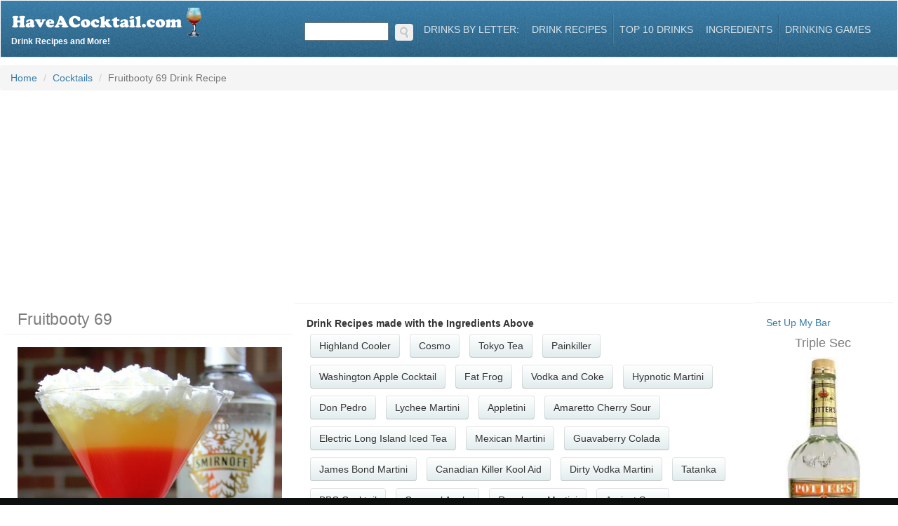

--- FILE ---
content_type: text/html
request_url: https://www.haveacocktail.com/fruitbooty-69.htm
body_size: 15891
content:

<!DOCTYPE html>
<html lang="en">
  <head>
    <meta http-equiv="Content-Type" content="text/html; charset=UTF-8">
    <meta charset="utf-8">
    <meta name="google-site-verification" content="mF3rLa6lI1jifE3p-kPn3oOUdT4cmOZCDYoYD4OEJvY" />
    <meta property="fb:app_id" content="258805451946">
  	<meta name="keywords" content="Fruitbooty 69,Fruitbooty 69 recipe,Fruitbooty 69 drink recipe, how to make a Fruitbooty 69 recipe,best Fruitbooty 69 recipe,Fruitbooty 69 recipes,how to make Fruitbooty 69,Fruitbooty 69 reciepe" />
  	<meta name="description" content="The complete drink recipe and how to make a Fruitbooty 69 cocktail with Ginger Ale, Orange Juice, Peach Schnapps, Rum, Triple Sec" />
    <title>Fruitbooty 69</title>
    <meta name="viewport" content="width=device-width, initial-scale=1.0">
    <meta name="author" content="HaveACocktail">
  	<META name="y_key" content="21a1fe7e408c8d12" />
  	<meta name="robots" content="index,follow" />
  	<meta property="og:title" content="Fruitbooty 69"/>
  	<meta property="og:type" content="website"/>
  	<meta property="og:url" content="https://www.haveacocktail.com/fruitbooty-69.htm"/>
  	<meta property="og:image" content="http://www.haveacocktail.com/images/logo.png"/>
  	<meta property="og:site_name" content="www.haveacocktail.com"/>
  	<meta property="og:description" content="The complete drink recipe and how to make a Fruitbooty 69 cocktail with Ginger Ale, Orange Juice, Peach Schnapps, Rum, Triple Sec"/>
    <link href="../../../../../../theme/plugins/bootstrap/dist/css/bootstrap.min.css" rel="stylesheet">
    <link href="../../../../../../theme/plugins/font-awesome/css/font-awesome.min.css" rel="stylesheet">
    <link href="../../../../../../theme/plugins/animate/animate.min.css" rel="stylesheet">
    <link href="../../../../../../theme/plugins/flexslider/flexslider.css" rel="stylesheet">
    <link href="../../../../../../theme/css/theme-style.css" rel="stylesheet">
    <link href="../../../../../../theme/css/colour-blue.css" rel="stylesheet" id="colour-scheme">
    <link href="../../../../../../theme/css/custom-style.css" rel="stylesheet">
    <!--[if lt IE 9]>
    <script src="../../../../../../theme/plugins/html5shiv/dist/html5shiv.js"></script>
    <script src="../../../../../../theme/plugins/respond/respond.min.js"></script>
    <![endif]-->

<link rel="../../../../../../apple-touch-icon-precomposed" sizes="57x57" href="apple-touch-icon-57x57.png" />
<link rel="../../../../../../apple-touch-icon-precomposed" sizes="114x114" href="apple-touch-icon-114x114.png" />
<link rel="../../../../../../apple-touch-icon-precomposed" sizes="72x72" href="apple-touch-icon-72x72.png" />
<link rel="../../../../../../apple-touch-icon-precomposed" sizes="144x144" href="apple-touch-icon-144x144.png" />
<link rel="../../../../../../apple-touch-icon-precomposed" sizes="60x60" href="apple-touch-icon-60x60.png" />
<link rel="../../../../../../apple-touch-icon-precomposed" sizes="120x120" href="apple-touch-icon-120x120.png" />
<link rel="../../../../../../apple-touch-icon-precomposed" sizes="76x76" href="apple-touch-icon-76x76.png" />
<link rel="../../../../../../apple-touch-icon-precomposed" sizes="152x152" href="apple-touch-icon-152x152.png" />
<link rel="icon" type="image/png" href="../../../../../../favicon-196x196.png" sizes="196x196" />
<link rel="icon" type="image/png" href="../../../../../../favicon-96x96.png" sizes="96x96" />
<link rel="icon" type="image/png" href="../../../../../../favicon-32x32.png" sizes="32x32" />
<link rel="icon" type="image/png" href="../../../../../../favicon-16x16.png" sizes="16x16" />
<link rel="icon" type="image/png" href="../../../../../../favicon-128.png" sizes="128x128" />
<meta name="application-name" content="Have A Cocktail"/>
<meta name="msapplication-TileColor" content="#FFFFFF" />
<meta name="msapplication-TileImage" content="../../../../../../mstile-144x144.png" />
<meta name="msapplication-square70x70logo" content="../../../../../../mstile-70x70.png" />
<meta name="msapplication-square150x150logo" content="../../../../../../mstile-150x150.png" />
<meta name="msapplication-wide310x150logo" content="../../../../../../mstile-310x150.png" />
<meta name="msapplication-square310x310logo" content="../../../../../../mstile-310x310.png" />


  	<link title="Drink Recipes" rel="search" type="application/opensearchdescription+xml" href="http://www.haveacocktail.com/opensearch.xml" />
  </head>
  <body class="page-index">
    <div id="navigation" class="wrapper">
      <div class="navbar" id="top">
        <div class="navbar-inner">
          <div class="inner">
            <div class="container-fluid">
              <div class="navbar-header">
                <button type="button" class="navbar-toggle btn btn-navbar" data-toggle="collapse" data-target=".navbar-collapse"> <span class="sr-only">Toggle navigation</span> <span class="icon-bar"></span> <span class="icon-bar"></span> <span class="icon-bar"></span> </button>
                  <a class="navbar-brand" href="http://www.haveacocktail.com">
                    <img src="../../../../../../images/logo.png" alt="Drink Recipes">
                    
                    Drink Recipes and More!
                    
                  </a>
              </div>
            </a>
            <div class="collapse navbar-collapse">
              <ul class="nav navbar-right" id="main-menu">
                <li>
                    <form action="/" id="searchform1" class="searchform" method="get" role="search">
                        <input type="text" title="Search" id="s1" class="s" name="s"> <button id="searchsubmit1" class="btn search-button"><img src="../../../../../../images/search.png" alt="GO"></button>
                    </form>
                </li>
                <li class="dropdown">
                  <a href="#" class="dropdown-toggle" id="more-drop" data-toggle="dropdown">Drinks By Letter: </a>
                  <ul class="dropdown-menu" role="menu" aria-labelledby="more-drop">
                    <li role="menuitem">
                      <div>
                        
                           <a style="width: 35px; margin-right: 5px;" class="btn btn-primary pull-left" href="../../../../../../drinks/a.htm">A</a>
                        
                           <a style="width: 35px; margin-right: 5px;" class="btn btn-primary pull-left" href="../../../../../../drinks/b.htm">B</a>
                        
                           <a style="width: 35px; margin-right: 5px;" class="btn btn-primary pull-left" href="../../../../../../drinks/c.htm">C</a>
                        
                           <a style="width: 35px; margin-right: 5px;" class="btn btn-primary pull-left" href="../../../../../../drinks/d.htm">D</a>
                        
                           <a style="width: 35px; margin-right: 5px;" class="btn btn-primary pull-left" href="../../../../../../drinks/e.htm">E</a>
                        
                           <a style="width: 35px; margin-right: 5px;" class="btn btn-primary pull-left" href="../../../../../../drinks/f.htm">F</a>
                        
                           <a style="width: 35px; margin-right: 5px;" class="btn btn-primary pull-left" href="../../../../../../drinks/g.htm">G</a>
                        
                           <a style="width: 35px; margin-right: 5px;" class="btn btn-primary pull-left" href="../../../../../../drinks/h.htm">H</a>
                        
                           <a style="width: 35px; margin-right: 5px;" class="btn btn-primary pull-left" href="../../../../../../drinks/i.htm">I</a>
                        
                           <a style="width: 35px; margin-right: 5px;" class="btn btn-primary pull-left" href="../../../../../../drinks/j.htm">J</a>
                        
                           <a style="width: 35px; margin-right: 5px;" class="btn btn-primary pull-left" href="../../../../../../drinks/k.htm">K</a>
                        
                           <a style="width: 35px; margin-right: 5px;" class="btn btn-primary pull-left" href="../../../../../../drinks/l.htm">L</a>
                        
                           <a style="width: 35px; margin-right: 5px;" class="btn btn-primary pull-left" href="../../../../../../drinks/m.htm">M</a>
                        
                           <a style="width: 35px; margin-right: 5px;" class="btn btn-primary pull-left" href="../../../../../../drinks/n.htm">N</a>
                        
                           <a style="width: 35px; margin-right: 5px;" class="btn btn-primary pull-left" href="../../../../../../drinks/o.htm">O</a>
                        
                           <a style="width: 35px; margin-right: 5px;" class="btn btn-primary pull-left" href="../../../../../../drinks/p.htm">P</a>
                        
                           <a style="width: 35px; margin-right: 5px;" class="btn btn-primary pull-left" href="../../../../../../drinks/q.htm">Q</a>
                        
                           <a style="width: 35px; margin-right: 5px;" class="btn btn-primary pull-left" href="../../../../../../drinks/r.htm">R</a>
                        
                           <a style="width: 35px; margin-right: 5px;" class="btn btn-primary pull-left" href="../../../../../../drinks/s.htm">S</a>
                        
                           <a style="width: 35px; margin-right: 5px;" class="btn btn-primary pull-left" href="../../../../../../drinks/t.htm">T</a>
                        
                           <a style="width: 35px; margin-right: 5px;" class="btn btn-primary pull-left" href="../../../../../../drinks/u.htm">U</a>
                        
                           <a style="width: 35px; margin-right: 5px;" class="btn btn-primary pull-left" href="../../../../../../drinks/v.htm">V</a>
                        
                           <a style="width: 35px; margin-right: 5px;" class="btn btn-primary pull-left" href="../../../../../../drinks/w.htm">W</a>
                        
                           <a style="width: 35px; margin-right: 5px;" class="btn btn-primary pull-left" href="../../../../../../drinks/x.htm">X</a>
                        
                           <a style="width: 35px; margin-right: 5px;" class="btn btn-primary pull-left" href="../../../../../../drinks/y.htm">Y</a>
                        
                           <a style="width: 35px; margin-right: 5px;" class="btn btn-primary pull-left" href="../../../../../../drinks/z.htm">Z</a>
                        
                        <div style="clear:both;"></div>
                      </div>
                    </li>
                  </ul>
                </li>
                <li><a href="../../../../../../browse/drinks.htm" class="topnaveleven" title="Browse Drink Recipes">Drink Recipes</a></li>
                <li><a href="../../../../../../top-10-bar-drinks.htm" class="topnaveleven" title="Top 10 Bar Drinks">Top 10 Drinks</a></li>
                <li><a href="../../../../../../browse/ingredients.htm" class="topnaveleven" title="Browse Ingredients">Ingredients</a></li>
                <li><a href="../../../../../../drinking-games.htm" class="topnaveleven" title="Drinking Games">Drinking Games</a></li>
              </ul>
            </div>
          </div>
        </div>
      </div>
    </div>
  </div>



  <!-- ======== @Region: #highlighted ======== -->
  <div id="highlighted">
    <div class="container-fluid">
      <div class="header">
      </div>
    </div>
  </div>
  
  <!-- ======== @Region: #content ======== -->
  <div id="content" itemscope itemtype="http://schema.org/Recipe">
    <div class="container-fluid">
      <div class="row">
          
          <ol class="breadcrumb" style="margin-bottom: 1px;">
            <li class="breadcrumb-item"><a href="http://www.haveacocktail.com">Home</a></li>
            
            <li class="breadcrumb-item"><a href="http://www.haveacocktail.com/Cocktails/drinks.htm"><span itemprop="recipeCategory">Cocktails</span></a></li>
            
            <li class="breadcrumb-item active">Fruitbooty 69 Drink Recipe</li>
          </ol>            
      </div>
      <div class="row">
        <div class="col-md-4 blog-post">
          <h1 class="header-h1" style="margin-left: 20px;" itemprop="name">Fruitbooty 69</h1>
          <div class="well">
              <img style="width: 100%;" itemprop="image" class="media-object" src="../../../../../../images/da/3/3282.jpg" alt="Fruitbooty 69 recipe" title="Fruitbooty 69"/>
              
              <div class="media-body">
                <br>
                <h4 class="title media-heading">Fruitbooty 69 Ingredients</h4>
                  <p>
                      
                      <ul class="big-list" itemprop="recipeIngredient">
                          <li>
                              2 oz&nbsp;<a href="../../../../../../triple-sec.htm">Triple Sec</a>
                          
                          </li>
                      </ul>
                      
                      <ul class="big-list" itemprop="recipeIngredient">
                          <li>
                              2 oz&nbsp;<a href="../../../../../../peach-schnapps.htm">Peach Schnapps</a>
                          
                          </li>
                      </ul>
                      
                      <ul class="big-list" itemprop="recipeIngredient">
                          <li>
                              1 oz&nbsp;<a href="../../../../../../rum.htm">Rum</a>
                          
                          </li>
                      </ul>
                      
                      <ul class="big-list" itemprop="recipeIngredient">
                          <li>
                              2 oz&nbsp;<a href="../../../../../../orange-juice.htm">Orange Juice</a>
                          
                          </li>
                      </ul>
                      
                      <ul class="big-list" itemprop="recipeIngredient">
                          <li>
                              2/3 oz&nbsp;<a href="../../../../../../ginger-ale.htm">Ginger Ale</a>
                          
                          </li>
                      </ul>
                      
                      </p>
                    </div>
                    <div class="block">
                        <p>
                            <div style="margin-top: 20px;">
                                
<div class="amazon">
    <a target="amazon" href="https://amzn.to/3wLF1dG">
        <div class="product-image">
            <img src="https://m.media-amazon.com/images/I/61I0FCj2qFL._SL1499_.jpg">
        </div>
        <div class="product-info">
            <div class="product-name">
                The Tipsy Mom: A Complete Guide To Home Mixology. Packed With Over 400 Cocktail ...
            </div>
            <div class="product-price">
                $16.99
            </div>
            <div class="product-attribution">
                from Amazon.com
            </div>
        </div>
    </a>
    <div style="clear: both;"></div>
</div>

                            </div>
                            <br>
                            <h4 class="title media-heading">Fruitbooty 69 Instructions</h4>
                            <div itemprop="recipeInstructions">
                                <article>
  <header>
    <h2>Fruitbooty 69 - A Refreshing and Fruity Cocktail</h2>
  </header>
  <section>
    <p>If you're looking for a refreshing and fruity cocktail to enjoy on a hot summer day or to impress your guests at a party, look no further than the Fruitbooty 69. This delightful cocktail is a perfect blend of vibrant flavors and is sure to please your taste buds.</p>
    <p>To make the Fruitbooty 69, you'll need a few simple ingredients and a shaker. Start by adding ice cubes to the shaker. Next, pour in a generous amount of your favorite fruit juice. You can choose a single fruit juice or mix different flavors for a more complex taste.</p>
    <p>Once you've added the fruit juice, it's time to give it some kick. Add a splash of vodka or rum to the mix. This will not only add a subtle layer of alcohol to the cocktail but also enhance the fruity flavors. Don't be afraid to experiment with different types of alcohol to find your perfect combination.</p>
    <p>Now, it's time to add a touch of sweetness to your Fruitbooty 69. Drizzle in some grenadine syrup or simple syrup to balance the flavors and add a hint of sweetness. Be careful not to overdo it, as you don't want the cocktail to become overly sweet.</p>
    <p>Once you've added all the ingredients to the shaker, secure the lid tightly and shake vigorously for about 10 seconds. This will ensure that all the flavors are well-mixed and the cocktail is chilled. After shaking, strain the mixture into a glass filled with ice cubes.</p>
    <p>For an extra flourish, garnish your Fruitbooty 69 with a slice of fresh fruit or a cocktail umbrella. This will not only make your cocktail look more appealing but also add a touch of elegance.</p>
    <p>Now all that's left is to sit back, relax, and enjoy your refreshing Fruitbooty 69. Cheers!</p>
  </section>
</article>
                            </div>
                        </p>
                    </div>
                    <br>
                    <div class="block">
                      
                      <p>
                        Best served in a <strong>Highball Glass</strong>.
                      </p>
                      
                  </div>
                  <br>
                  <div class="block">
                                      
                  </div>
          </div>
        </div>
        <div class="col-md-6">
            <div class="row main-head">
                <div class="col-md-4 text-center">
                    <div id="pd_rating_holder_8398482" itemprop="aggregateRating"></div>
                    <script type="text/javascript">
                    PDRTJS_settings_8398482 = {
                    "id" : "8398482",
                    "unique_id" : "3282",
                    "title" : "Fruitbooty 69",
                    "permalink" : "https://www.haveacocktail.com/fruitbooty-69.htm"
                    };
                    (function(d,c,j){if(!document.getElementById(j)){var pd=d.createElement(c),s;pd.id=j;pd.src=('https:'==document.location.protocol)?'https://polldaddy.com/js/rating/rating.js':'http://i0.poll.fm/js/rating/rating.js';s=document.getElementsByTagName(c)[0];s.parentNode.insertBefore(pd,s);}}(document,'script','pd-rating-js'));
                    </script>
                </div>
                <div class="col-md-8">
                    <div class="addthis_jumbo_share"></div>
                </div>
            </div>
                
            <div class="row well">
                
                <div class="block">
                    <b>Drink Recipes made with the Ingredients Above</b><br/>
                    
                      <a class="btn btn-default" href="../../../../../../highland-cooler.htm">Highland Cooler</a>
                      
                      <a class="btn btn-default" href="../../../../../../cosmo.htm">Cosmo</a>
                      
                      <a class="btn btn-default" href="../../../../../../tokyo-tea.htm">Tokyo Tea</a>
                      
                      <a class="btn btn-default" href="../../../../../../painkiller.htm">Painkiller</a>
                      
                      <a class="btn btn-default" href="../../../../../../washington-apple-cocktail.htm">Washington Apple Cocktail</a>
                      
                      <a class="btn btn-default" href="../../../../../../fat-frog.htm">Fat Frog</a>
                      
                      <a class="btn btn-default" href="../../../../../../vodka-and-coke.htm">Vodka and Coke</a>
                      
                      <a class="btn btn-default" href="../../../../../../hypnotic-martini.htm">Hypnotic Martini</a>
                      
                      <a class="btn btn-default" href="../../../../../../don-pedro.htm">Don Pedro</a>
                      
                      <a class="btn btn-default" href="../../../../../../lychee-martini.htm">Lychee Martini</a>
                      
                      <a class="btn btn-default" href="../../../../../../appletini.htm">Appletini</a>
                      
                      <a class="btn btn-default" href="../../../../../../amaretto-cherry-sour.htm">Amaretto Cherry Sour</a>
                      
                      <a class="btn btn-default" href="../../../../../../electric-long-island-iced-tea.htm">Electric Long Island Iced Tea</a>
                      
                      <a class="btn btn-default" href="../../../../../../mexican-martini.htm">Mexican Martini</a>
                      
                      <a class="btn btn-default" href="../../../../../../guavaberry-colada.htm">Guavaberry Colada</a>
                      
                      <a class="btn btn-default" href="../../../../../../james-bond-martini.htm">James Bond Martini</a>
                      
                      <a class="btn btn-default" href="../../../../../../canadian-killer-kool-aid.htm">Canadian Killer Kool Aid</a>
                      
                      <a class="btn btn-default" href="../../../../../../dirty-vodka-martini.htm">Dirty Vodka Martini</a>
                      
                      <a class="btn btn-default" href="../../../../../../tatanka.htm">Tatanka</a>
                      
                      <a class="btn btn-default" href="../../../../../../bbc-cocktail.htm">BBC Cocktail</a>
                      
                      <a class="btn btn-default" href="../../../../../../caramel-apple.htm">Caramel Apple</a>
                      
                      <a class="btn btn-default" href="../../../../../../raspberry-martini.htm">Raspberry Martini</a>
                      
                      <a class="btn btn-default" href="../../../../../../apricot-sour.htm">Apricot Sour</a>
                      
                      <a class="btn btn-default" href="../../../../../../malibu-sunset.htm">Malibu Sunset</a>
                      
                      <a class="btn btn-default" href="../../../../../../blue-passion.htm">Blue Passion</a>
                      
                      <a class="btn btn-default" href="../../../../../../liquid-caramel.htm">Liquid Caramel</a>
                      
                      <a class="btn btn-default" href="../../../../../../malibu-rum-rusher.htm">Malibu Rum Rusher</a>
                      
                      <a class="btn btn-default" href="../../../../../../chambord-and-champagne.htm">Chambord and Champagne</a>
                      
                      <a class="btn btn-default" href="../../../../../../belfast-carbomb.htm">Belfast Carbomb</a>
                      
                      <a class="btn btn-default" href="../../../../../../bomb-pop.htm">Bomb Pop</a>
                      
                      <a class="btn btn-default" href="../../../../../../buddy's-bloody-mary.htm">Buddy's Bloody Mary</a>
                      
                      <a class="btn btn-default" href="../../../../../../vegas-lemon-drop-martini.htm">Vegas Lemon Drop Martini</a>
                      
                      <a class="btn btn-default" href="../../../../../../hot-rum-toddy.htm">Hot Rum Toddy</a>
                      
                      <a class="btn btn-default" href="../../../../../../irish-redhead.htm">Irish Redhead</a>
                      
                      <a class="btn btn-default" href="../../../../../../strawberry-splash.htm">Strawberry Splash</a>
                      
                      <a class="btn btn-default" href="../../../../../../8-ounce-twista.htm">8 Ounce Twista</a>
                      
                      <a class="btn btn-default" href="../../../../../../guinness-martini.htm">Guinness Martini</a>
                      
                      <a class="btn btn-default" href="../../../../../../strawberry-ice.htm">Strawberry Ice</a>
                      
                      <a class="btn btn-default" href="../../../../../../midori-illusion.htm">Midori Illusion</a>
                      
                      <a class="btn btn-default" href="../../../../../../queerwig.htm">Queerwig</a>
                      
                      <a class="btn btn-default" href="../../../../../../aussie-beach-blond.htm">Aussie Beach Blond</a>
                      
                      <a class="btn btn-default" href="../../../../../../bacardi-rootbeer-float.htm">Bacardi Rootbeer Float</a>
                      
                      <a class="btn btn-default" href="../../../../../../chocolate-covered-strawberry.htm">Chocolate Covered Strawberry</a>
                      
                      <a class="btn btn-default" href="../../../../../../frozen-strawberry-margarita.htm">Frozen Strawberry Margarita</a>
                      
                      <a class="btn btn-default" href="../../../../../../hpnotiq-breeze.htm">Hpnotiq Breeze</a>
                      
                      <a class="btn btn-default" href="../../../../../../paraflu-cocktail.htm">Paraflu Cocktail</a>
                      
                      <a class="btn btn-default" href="../../../../../../banana-split-martini.htm">Banana Split Martini</a>
                      
                      <a class="btn btn-default" href="../../../../../../apple-pie-martini.htm">Apple Pie Martini</a>
                      
                      <a class="btn btn-default" href="../../../../../../cherries-from-heaven.htm">Cherries from Heaven</a>
                      
                      <a class="btn btn-default" href="../../../../../../fruit-smoothie.htm">Fruit Smoothie</a>
                      
                </div>
                <br><br>
                <div class="block">
                    <p>
                        
<div class="mybox">
    <p>Fruitbooty 69 Cocktail: A Refreshing and Fruity Delight</p><p></p><p>If you're looking for a fun and fruity cocktail to enjoy at your next gathering, look no further than the Fruitbooty 69. This refreshing drink is perfect for summer parties or any time you want to add a tropical twist to your evening.</p><p></p><p>Origins of the Fruitbooty 69 Cocktail</p><p></p><p>The origins of the Fruitbooty 69 cocktail are somewhat mysterious, with different variations popping up in various bars and restaurants around the world. However, one thing is certain – this delicious concoction is sure to be a hit with anyone who tries it.</p><p></p><p>Ingredients:</p><p></p><p>To make a classic Fruitbooty 69 cocktail, you'll need the following ingredients:</p><p></p><p>- 1 oz rum</p><p>- 1 oz coconut cream</p><p>- 2 oz pineapple juice</p><p>- Splash of grenadine</p><p>- Pineapple wedge and cherry for garnish</p><p></p><p>Instructions:</p><p></p><p>To create this tasty beverage, simply follow these steps:</p><p></p><p>1. Fill a shaker with ice.</p><p>2. Add rum, coconut cream, pineapple juice, and grenadine.</p><p>3. Shake well until chilled.</p><p>4. Strain into a glass filled with ice.</p><p>5. Garnish with a pineapple wedge and cherry.</p><p></p><p>Enjoy Your Drink!</p><p></p><p>Whether you're sipping on a Fruitbooty 69 cocktail poolside or at your favorite bar, this tropical treat is sure to please your taste buds. So gather your friends together and raise a glass to good times ahead!</p>
</div>
<br />

<br />
<h2>Similar Drinks</h2>

<a class="btn btn-default" href="../../../../../../fruit-smoothie.htm">Fruit Smoothie</a>

<a class="btn btn-default" href="../../../../../../smoothie.htm">Smoothie</a>

<a class="btn btn-default" href="../../../../../../apricot-smoothie.htm">Apricot Smoothie</a>

<a class="btn btn-default" href="../../../../../../protein-smoothie.htm">Protein Smoothie</a>

<a class="btn btn-default" href="../../../../../../super-smoothie.htm">Super Smoothie</a>

<a class="btn btn-default" href="../../../../../../orange-smoothie.htm">Orange Smoothie</a>

<a class="btn btn-default" href="../../../../../../peach-smoothie.htm">Peach Smoothie</a>

<a class="btn btn-default" href="../../../../../../soco-smoothie.htm">Soco Smoothie</a>

<a class="btn btn-default" href="../../../../../../blackberry-smoothie.htm">Blackberry Smoothie</a>

<a class="btn btn-default" href="../../../../../../blonde-smoothie.htm">Blonde Smoothie</a>

<a class="btn btn-default" href="../../../../../../kill-the-cold-smoothie.htm">Kill the Cold Smoothie</a>

<a class="btn btn-default" href="../../../../../../kiwi-papaya-smoothie.htm">Kiwi Papaya Smoothie</a>

<a class="btn btn-default" href="../../../../../../pineapple-coconut-smoothie.htm">Pineapple Coconut Smoothie</a>

<a class="btn btn-default" href="../../../../../../banana-grape-smoothie.htm">Banana Grape Smoothie</a>

<a class="btn btn-default" href="../../../../../../banana-cantaloupe-smoothie.htm">Banana Cantaloupe Smoothie</a>

<a class="btn btn-default" href="../../../../../../apple-berry-smoothie.htm">Apple Berry Smoothie</a>

<a class="btn btn-default" href="../../../../../../mango-orange-smoothie.htm">Mango Orange Smoothie</a>

<a class="btn btn-default" href="../../../../../../pineapple-gingerale-smoothie.htm">Pineapple Gingerale Smoothie</a>

<a class="btn btn-default" href="../../../../../../south-african-smoothie.htm">South African Smoothie</a>

<a class="btn btn-default" href="../../../../../../grape-lemon-pineapple-smoothie.htm">Grape Lemon Pineapple Smoothie</a>

<a class="btn btn-default" href="../../../../../../fruit-a-la-la.htm">Fruit a La La</a>

<a class="btn btn-default" href="../../../../../../fruit-fly.htm">Fruit Fly</a>

<a class="btn btn-default" href="../../../../../../fruit-salad.htm">Fruit Salad</a>

<a class="btn btn-default" href="../../../../../../fruit-of-the-loom.htm">Fruit of the Loom</a>

<a class="btn btn-default" href="../../../../../../fruit-juice-cup.htm">Fruit Juice Cup</a>

<a class="btn btn-default" href="../../../../../../fruit-hippy.htm">Fruit Hippy</a>

                    </p>
                    <p>
                      <div id="ingredients">
                          <div id="entry-listing" class="group blue-back">
                    </div>
                </div>
              </div>
            </div>
        </div>
        <div class="col-md-2">
          <div class="well ingredient-tower">
            <div>
                
                    <a href="../../../../../../my/bar.asp" target="mybar" title="My Bar">Set Up My Bar</a>
                
            </div>
                
                        <span class="inline-span" itemscope itemtype="http://schema.org/ingredients">
                          <a href="../../../../../../triple-sec.htm" itemprop="url">
                            <h4 class="widget-title" itemprop="name">
                              Triple Sec
                            </h4>
                            
                            <img class="ingredient-tile" src="../../../../../../images/bevfull/1163.jpg" border="0" alt="Triple Sec" title="Triple Sec"/>
                            
                          </a>
                        </span>
              
                        <span class="inline-span" itemscope itemtype="http://schema.org/ingredients">
                          <a href="../../../../../../peach-schnapps.htm" itemprop="url">
                            <h4 class="widget-title" itemprop="name">
                              Peach Schnapps
                            </h4>
                            
                            <img class="ingredient-tile" src="../../../../../../images/bevfull/5720.jpg" border="0" alt="Peach Schnapps" title="Peach Schnapps"/>
                            
                          </a>
                        </span>
              
                        <span class="inline-span" itemscope itemtype="http://schema.org/ingredients">
                          <a href="../../../../../../rum.htm" itemprop="url">
                            <h4 class="widget-title" itemprop="name">
                              Rum
                            </h4>
                            
                            <img class="ingredient-tile" src="../../../../../../images/bevfull/26111.jpg" border="0" alt="Rum" title="Rum"/>
                            
                          </a>
                        </span>
              
                        <span class="inline-span" itemscope itemtype="http://schema.org/ingredients">
                          <a href="../../../../../../orange-juice.htm" itemprop="url">
                            <h4 class="widget-title" itemprop="name">
                              Orange Juice
                            </h4>
                            
                            <img class="ingredient-tile" src="../../../../../../images/bevfull/74079.jpg" border="0" alt="Orange Juice" title="Orange Juice"/>
                            
                          </a>
                        </span>
              
                        <span class="inline-span" itemscope itemtype="http://schema.org/ingredients">
                          <a href="../../../../../../ginger-ale.htm" itemprop="url">
                            <h4 class="widget-title" itemprop="name">
                              Ginger Ale
                            </h4>
                            
                            <img class="ingredient-tile" src="../../../../../../images/bevfull/74349.jpg" border="0" alt="Ginger Ale" title="Ginger Ale"/>
                            
                          </a>
                        </span>
              
          </div>
        </div>
		</div>
      </div>
    </div>
  </div>

  <div class="container">
    <script async src="https://pagead2.googlesyndication.com/pagead/js/adsbygoogle.js?client=ca-pub-1368471676736096"
     crossorigin="anonymous"></script>
<!-- Footer Ad -->
<ins class="adsbygoogle"
     style="display:block"
     data-ad-client="ca-pub-1368471676736096"
     data-ad-slot="2239909088"
     data-ad-format="auto"
     data-full-width-responsive="true"></ins>
<script>
     (adsbygoogle = window.adsbygoogle || []).push({});
</script>
  </div>
  <footer id="footer">
    <div class="inner">
      <div class="container">
        <div class="row">
          <div class="col-md-4 col blog-list blog-list-short">
            <h3>
              HaveACocktail Info
            </h3>
            <div class="media">
              <div class="media-body">
                <ul class="list-inline meta">
                  <li><a href="../../../../../../aboutus.htm" class="topnaveleven" title="Browse Cocktail Recipes">About Us</a></li>
                  <li><a href="mailto:admin@haveacocktail.com" class="topnaveleven" title="Contact Us">Contact Us</a></li>
                  <li><a href="../../../../../../privacy.htm" class="topnaveleven" title="Browse Ingredients">Privacy Policy</a></li>
                  <li><a href="https://www.whenugo.com" class="topnaveleven" title="When to Travel">When to Travel - WhenUGo.com</a></li>
                  <li><a href="https://www.youswear.com" class="topnaveleven" title="Swearing">Swearing - YouSwear.com</a></li>
                </ul>
              </div>
            </div>
          </div>
          <div class="col-md-4 col blog-list blog-list-short">
            <h3>
              Advertisers
            </h3>
            <div class="media">
              <div class="media-body">
                <ul class="list-inline meta">
                  <li><a href="../../../../../../advertise.htm" class="topnaveleven" title="Advertisers">Advertisers</a></li>
                  <li><a href="../../../../../../alldrinks.htm" class="topnaveleven" title="Drinking Games">All</a></li>
                </ul>
              </div>
            </div>
          </div>
          <div class="col-md-4 col blog-list blog-list-short">
            <h3>
                Attribution
            </h3>
            <div class="media">
              <div class="media-body">
                <ul class="list-inline meta">
                  <li>Copyright (c) 2026&nbsp;HaveACocktail.com, Inc. All rights reserved.</li>
                </ul>
              </div>
            </div>
          </div>
        </div>
      </div>
    </div>
  </footer>
  <script src="../../../../../../theme/js/jquery.js"></script>
<!-- Google tag (gtag.js) -->
<script async src="https://www.googletagmanager.com/gtag/js?id=G-3MYRX408WZ"></script>
<script>
  window.dataLayer = window.dataLayer || [];
  function gtag(){dataLayer.push(arguments);}
  gtag('js', new Date());

  gtag('config', 'G-3MYRX408WZ');
</script>
  <script src="../../../../../../theme/plugins/bootstrap/dist/js/bootstrap.min.js"></script>
  <script src="../../../../../../theme/plugins/imagesloaded/imagesloaded.pkgd.min.js"></script>
  <script src="../../../../../../theme/plugins/isotope/dist/isotope.pkgd.min.js"></script>
  <script src="../../../../../../theme/plugins/flexslider/jquery.flexslider-min.js"></script>
  <script src="../../../../../../theme/js/script.js"></script>
  <script defer src="../../../../../../js/scripts.js" type="text/javascript"></script>
  <script defer src="../../../../../../js/all.js" type="text/javascript"></script>  
  
    <script>
    $( "#searchform1" ).submit(function( event ) {
        if($("#s1").val() != "") window.location = "../../../../" + $("#s1").val() + "/results.htm";
      event.preventDefault();
    });
    $( "#search-drinks" ).submit(function( event ) {
        if($("#ingredient").val() != "") window.location = "../../../../" + $("#ingredient").val() + "/drinks-by-ingredient.htm";
        if($("#drinkname").val() != "") window.location = "../../../../" + $("#drinkname").val() + "/drinks-by-name.htm";
      event.preventDefault();
    });

    // $(window).on('load', function() {
    //   $( ".google-auto-placed" ).attr('style', 'height: 0;');
    //   $( "#ga_sticky_bottom" ).attr('style', 'position: fixed; bottom: 0; padding: 5px 0 1px 0; text-align: center; width: 100%; background-color: #000;');
    //   $( "#footer" ).attr('style', 'margin-bottom: 80px;');
    // });

    </script>
    <script type='text/javascript' src='https://platform-api.sharethis.com/js/sharethis.js#property=65c3f09dd77abd0019f02d6f&product=sop' async='async'></script>
	<div id="share">
		<!-- ShareThis BEGIN --><div class="sharethis-inline-share-buttons" style="text-align: center;"></div><!-- ShareThis END -->
	</div>
</body>
</html>


--- FILE ---
content_type: text/html; charset=utf-8
request_url: https://www.google.com/recaptcha/api2/aframe
body_size: 267
content:
<!DOCTYPE HTML><html><head><meta http-equiv="content-type" content="text/html; charset=UTF-8"></head><body><script nonce="qmLo2vBciKIHBpizfyWSQw">/** Anti-fraud and anti-abuse applications only. See google.com/recaptcha */ try{var clients={'sodar':'https://pagead2.googlesyndication.com/pagead/sodar?'};window.addEventListener("message",function(a){try{if(a.source===window.parent){var b=JSON.parse(a.data);var c=clients[b['id']];if(c){var d=document.createElement('img');d.src=c+b['params']+'&rc='+(localStorage.getItem("rc::a")?sessionStorage.getItem("rc::b"):"");window.document.body.appendChild(d);sessionStorage.setItem("rc::e",parseInt(sessionStorage.getItem("rc::e")||0)+1);localStorage.setItem("rc::h",'1769918376595');}}}catch(b){}});window.parent.postMessage("_grecaptcha_ready", "*");}catch(b){}</script></body></html>